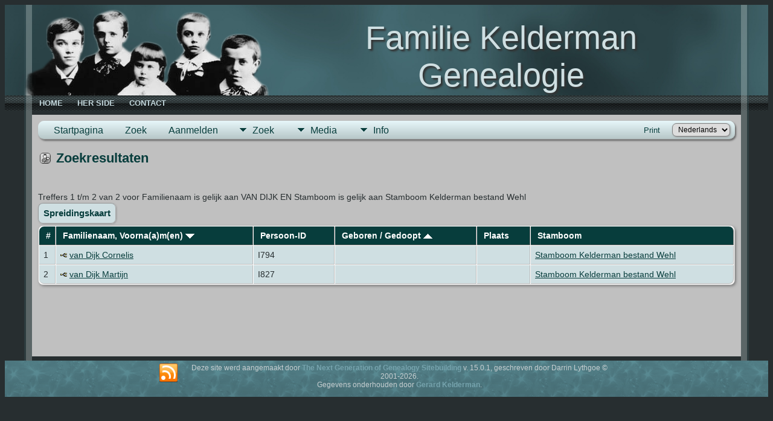

--- FILE ---
content_type: text/css
request_url: https://www.g-kelderman.nl/templates/template10/css/templatestyle.css?v=15.0.1
body_size: 32662
content:
/* templatestyle.css for template 10 overrides to TNG genstyle.css   */

.art-postcontent,
.art-postcontent li,
.art-postcontent a,
.art-postcontent a:link,
.art-postcontent a:visited,
.art-postcontent a:hover,
.art-postcontent a.hovered
{
    font-family: Tahoma, Arial, Helvetica, Sans-Serif;
}

.art-postcontent p
{
    margin: 12px 0;
}

.art-postcontent a
{
  text-decoration: underline;
  letter-spacing: 1px;
}

.art-postcontent a:link
{
  text-decoration: underline;
  color: #073d3c;
}

.art-postcontent a:visited
{

}

.art-postcontent h1
{
   color: #BEC8CA;
   margin: 15px 0;
}

.art-blockcontent h1
{
   margin: 15px 0;
}

.art-postcontent h2
{
   color: #BEC8CA;
   margin: 16px 0;
   font-size: 22px;
   letter-spacing: 2px;
}

.art-blockcontent h2
{
   margin: 16px 0;
   font-size: 22px;
   letter-spacing: 2px;
}

.art-postcontent h2 a, .art-postcontent h2 a:link, .art-postcontent h2 a:hover, .art-postcontent h2 a:visited, .art-blockcontent h2 a, .art-blockcontent h2 a:link, .art-blockcontent h2 a:hover, .art-blockcontent h2 a:visited
{
   font-size: 22px;
   letter-spacing: 2px;
}

.art-postcontent h3
{
   color: #073d3c;
   margin: 18px 0;
   font-size: 20px;
   letter-spacing: 2px;
}

.art-blockcontent h3
{
   margin: 18px 0;
   font-size: 20px;
   letter-spacing: 2px;
}

.art-postcontent h3 a, .art-postcontent h3 a:link, .art-postcontent h3 a:hover, .art-postcontent h3 a:visited, .art-blockcontent h3 a, .art-blockcontent h3 a:link, .art-blockcontent h3 a:hover, .art-blockcontent h3 a:visited
{
   font-size: 20px;
   letter-spacing: 1px;
}

.art-postcontent h4
{
   color: #073d3c;
   margin: 18px 0;
   font-size: 15px;
   letter-spacing: 1px;
}

.art-blockcontent h4
{
   margin: 18px 0;
   font-size: 15px;
   letter-spacing: 2px;
}

.art-postcontent h4 a, .art-postcontent h4 a:link, .art-postcontent h4 a:hover, .art-postcontent h4 a:visited, .art-blockcontent h4 a, .art-blockcontent h4 a:link, .art-blockcontent h4 a:hover, .art-blockcontent h4 a:visited
{
   font-size: 15px;
   letter-spacing: 2px;
}

.art-postcontent h5
{
   color: #073d3c;
   margin: 20px 0;
   font-size: 13px;
   letter-spacing: 2px;
}

.art-blockcontent h5
{
   margin: 20px 0;
   font-size: 13px;
   letter-spacing: 2px;
}

.art-postcontent h5 a, .art-postcontent h5 a:link, .art-postcontent h5 a:hover, .art-postcontent h5 a:visited, .art-blockcontent h5 a, .art-blockcontent h5 a:link, .art-blockcontent h5 a:hover, .art-blockcontent h5 a:visited
{
   font-size: 13px;
   letter-spacing: 2px;
}

.art-postcontent h6
{
   color: #ABB8BA;
   margin: 28px 0;
   font-size: 13px;
   letter-spacing: 2px;
}

.art-blockcontent h6
{
   margin: 28px 0;
   font-size: 13px;
   letter-spacing: 2px;
}

.art-postcontent h6 a, .art-postcontent h6 a:link, .art-postcontent h6 a:hover, .art-postcontent h6 a:visited, .art-blockcontent h6 a, .art-blockcontent h6 a:link, .art-blockcontent h6 a:hover, .art-blockcontent h6 a:visited
{
   font-size: 13px;
   letter-spacing: 2px;
}

.art-blockcontent-body ul
{
  list-style-type: none;
}

ol
{
  list-style-position: inside;
}

html
{
    height:100%;
}

#art-main
{
  position: relative;
  width: 100%;
  left: 0;
  top: 0;
  cursor:default;
  overflow:visible;
}

body
{
  color: #272E30;
  background-color: #272E30;
  background-repeat: repeat;
  background-attachment: fixed;
  background-position: top left;
}

.cleared
{
  display:block;
  clear: both;
  float: none;
  margin: 0;
  padding: 0;
  border: none;
  font-size: 0;
  height:0;
  overflow:hidden;
}

.reset-box
{
  overflow:hidden;
  display:table;
}

form
{
  padding: 0 !important;
  margin: 0 !important;
}

/* end Page */

/* begin HeaderFluidBg */
div#art-header-bg
{
  position: absolute;
  overflow:hidden;
  top:0;
  left:0;
  margin:0 auto;
  width: 100%;
  height: 150px;
  z-index:0;
}
/* end HeaderFluidBg */

/* begin MenuFluidBg */
div#art-hmenu-bg
{
  position: absolute;
  overflow:hidden;
  top:150px;
  left:0;
  margin:0 auto;
  width: 100%;
  height: 25px;
  z-index:0;
}
/* end MenuFluidBg */

/* begin Box, Sheet */
.art-sheet
{
  position: relative;
  margin: 0 auto;
  min-width: 35px;
  min-height: 35px;
  margin-top: 0;
  margin-bottom: 0;
  cursor:auto;
  width: 95%;
}

.art-sheet-body
{
  position: relative;
  padding: 13px;
    padding-top:0;
    padding-bottom:0;
}

.art-sheet-tr, .art-sheet-tl, .art-sheet-br, .art-sheet-bl, .art-sheet-tc, .art-sheet-bc,.art-sheet-cr, .art-sheet-cl
{
  position: absolute;
}

.art-sheet-tr, .art-sheet-tl, .art-sheet-br, .art-sheet-bl
{
  width: 34px;
  height: 34px;
  background-image: url('../img/sheet_s.png');
}

.art-sheet-tl
{
  top: 0;
  left: 0;
  clip: rect(auto, 17px, 17px, auto);
}

.art-sheet-tr
{
  top: 0;
  right: 0;
  clip: rect(auto, auto, 17px, 17px);
}

.art-sheet-bl
{
  bottom: 0;
  left: 0;
  clip: rect(17px, 17px, auto, auto);
}

.art-sheet-br
{
  bottom: 0;
  right: 0;
  clip: rect(17px, auto, auto, 17px);
}

.art-sheet-tc, .art-sheet-bc
{
  left: 17px;
  right: 17px;
  height: 34px;
  background-image: url('../img/sheet_h.png');
}

.art-sheet-tc
{
  top: 0;
  clip: rect(auto, auto, 17px, auto);
}

.art-sheet-bc
{
  bottom: 0;
  clip: rect(17px, auto, auto, auto);
}

.art-sheet-cr, .art-sheet-cl
{
  top: 17px;
  bottom: 17px;
  width: 34px;
  background-image: url('../img/sheet_v.png');
}

.art-sheet-cr
{
  right: 0;
  clip: rect(auto, auto, auto, 17px);
}

.art-sheet-cl
{
  left: 0;
  clip: rect(auto, 17px, auto, auto);
}

.art-sheet-cc
{
  position: absolute;
  top: 17px;
  left: 17px;
  right: 17px;
  bottom: 17px;
  background-image: url('../img/sheet_c.png');
}

#art-page-background-top-texture, #art-page-background-middle-texture, #art-page-background-glare
{
  min-width: 900px;
}

/* end Box, Sheet */

/* begin Header */
div.art-header
{
    margin: 0 auto;
  position: relative;
  width:100%;
  height: 150px;
  margin-top: 0;
  margin-bottom: 0;
}

div.art-header-clip
{
  position: absolute;
  width:100%;
  left:0;
  overflow:hidden;
  height:150px;
}

div.art-header-center
{
	position: relative;
	width: 1920px;
	left:50%;
}

div.art-header-jpeg
{
  position: absolute;
  top: 0;
  left:-50%;
  width: 1920px;
  height: 150px;
  background-image: url('../img/header.jpg');
  background-repeat: no-repeat;
  background-position: center center;
}
/* end Header */

/* begin HeaderObject */
div.art-headerobject
{
  display: block;
  left: 0;
  margin-left: -18px;
  position: absolute;
  top: 0;
}
/* end HeaderObject */

/* begin Logo */
div.art-logo
{
  display: block;
  position: absolute;
  top: 23px;
  left: 50%;
  margin-left: -110px;
  width: 600px;
}

h1.art-logo-name
{
  display: block;
  text-align: center;
  font-family: Impact, Arial, Helvetica, Sans-Serif;
  font-weight: normal;
  font-size: 54px;
  padding: 0;
  margin: 0;
  color: #CFDFE2 !important;
  text-shadow: 3px 3px 3px #333333;
  filter: drop-shadow(color=#333333, offx=3, offy=3);
}

.admin-banner h1 {
  font-family: Impact, Arial, Helvetica, Sans-Serif;
}

h1.art-logo-name a
{
  color: #CFDFE2 !important;
  text-decoration: none;
}

.mmaintitle {
  font-family: Impact, Arial, Helvetica, Sans-Serif;
  font-weight: normal;
  color: #FFF;
  text-shadow: 1px 1px 1px #333333;
  filter: dropshadow(color=#333333, offx=1, offy=1);
  opacity: 1.0;
}

h2.art-logo-text
{
  display: block;
  text-align: center;
  font-family: "Lucida Calligraphy","Apple Chancery", Arial, Helvetica, Sans-Serif;
  font-size: 18px;
  padding: 0;
  margin: 0;
  color: #AEBABC !important;
  letter-spacing: 1px;
}
h2.art-logo-text a
{
  color: #AEBABC !important;
}

#headline, #slogan
{
    display: block;
    min-width: 150px;
    text-align: center;
}
/* end Logo */

/* begin Menu */
/* menu structure */

.art-hmenu a, .art-hmenu a:link, .art-hmenu a:visited, .art-hmenu a:hover
{
    outline: none;
}

.art-hmenu, .art-hmenu ul
{
  margin: 0;
  padding: 0;
  border: 0;
  list-style-type: none;
  display: block;
}

.art-hmenu li
{
  margin: 0;
  padding: 0;
  border: 0;
  display: block;
  float: left;
  position: relative;
  z-index: 5;
  background: none;
}

.art-hmenu li:hover
{
  z-index: 10000;
  white-space: normal;
}

.art-hmenu li li
{
  float: none;
}

.art-hmenu ul
{
  visibility: hidden;
  position: absolute;
  z-index: 10;
  left: 0;
  top: 0;
  background: none;
  min-height: 0;
  background-image: url('../img/spacer.gif');
  padding: 10px 30px 30px 30px;
  margin: -10px 0 0 -30px;
}

.art-hmenu li:hover>ul
{
  visibility: visible;
  top: 100%;
}

.art-hmenu li li:hover>ul
{
  top: 0;
  left: 100%;
}

.art-hmenu:after, .art-hmenu ul:after
{
  content: ".";
  height: 0;
  display: block;
  visibility: hidden;
  overflow: hidden;
  clear: both;
}
.art-hmenu{
  min-height: 0;
  position:relative;
  padding: 0 0 0 0;
}

.art-hmenu ul ul
{
  padding: 30px 30px 30px 10px;
  margin: -30px 0 0 -10px;
}

/* menu structure */

.art-nav
{
   position: relative;
  margin:0 auto;
  min-height: 25px;
  z-index: 2;
    margin-top: 0;
    margin-bottom: 0;
}

.art-nav-outer
{
    position:absolute;
    width:100%;
}

.art-nav-l, .art-nav-r
{
  position: absolute;
  z-index: -1;
  top: 0;
  height: 100%;
  background-image: url('../img/nav.png');
}

.art-nav-l
{
  left: 0;
  right: 0;
}

.art-nav-r
{
  right: 0;
  width: 1920px;
  clip: rect(auto, auto, auto, 1920px);
}

/* end Menu */

/* begin MenuItem */
.art-hmenu a
{
  position: relative;
  display: block;
  overflow: hidden;
  height: 25px;
  cursor: pointer;
  font-weight: bold;
  font-size: 13px;
  text-align: left;
  text-decoration: none;
  text-transform: uppercase;
}

.art-hmenu ul li
{
    margin:0;
    clear: both;
}

.art-hmenu a .r, .art-hmenu a .l
{
  position: absolute;
  display: block;
  top: 0;
  z-index: -1;
  height: 85px;
  background-image: url('../img/menuitem.png');
}

.art-hmenu a .l
{
  left: 0;
  right: 0;
}

.art-hmenu a .r
{
  width: 400px;
  right: 0;
  clip: rect(auto, auto, auto, 400px);
}

.art-hmenu a .t, .art-hmenu ul a, .art-hmenu a:link, .art-hmenu a:visited, .art-hmenu a:hover
{
  font-weight: bold;
  font-size: 13px;
  text-align: left;
  text-decoration: none;
  text-transform: uppercase;
}

.art-hmenu a .t
{
  color: #C2D6DB;
  padding: 0 12px;
  margin: 0 0;
  line-height: 25px;
  text-align: center;
}

.art-hmenu a:hover .l, .art-hmenu a:hover .r
{
  top: -30px;
}

.art-hmenu li:hover>a .l, .art-hmenu li:hover>a .r
{
  top: -30px;
}

.art-hmenu li:hover a .l, .art-hmenu li:hover a .r
{
  top: -30px;
}
.art-hmenu a:hover .t
{
  color: #22292A;
}

.art-hmenu li:hover a .t
{
  color: #22292A;
}

.art-hmenu li:hover>a .t
{
  color: #22292A;
}

/* end MenuItem */

/* begin MenuSeparator */
.art-hmenu .art-hmenu-li-separator
{
  display: block;
  width: 0;
  height:25px;
}
/* end MenuSeparator */

/* begin MenuSubItem */
.art-hmenu ul a
{
  display: block;
  white-space: nowrap;
  height: 20px;
  width: 180px;
  overflow: hidden;
  background-image: url('../img/subitem.png');
  background-position: left top;
  background-repeat: repeat-x;
  border-width: 0;
  border-style: solid;
  text-align: left;
  text-indent: 12px;
  text-decoration: none;
  line-height: 20px;
  color: #DCEBD1;
  font-size: 12px;
  margin:0;
  padding:0;
}

.art-nav ul.art-hmenu ul span, .art-nav ul.art-hmenu ul span span
{
  display: inline;
  float: none;
  margin: inherit;
  padding: inherit;
  background-image: none;
  text-align: inherit;
  text-decoration: inherit;
}

.art-hmenu ul a:link, .art-hmenu ul a:hover, .art-hmenu ul a:active, .art-nav ul.art-hmenu ul span, .art-nav ul.art-hmenu ul span span
{
  text-align: left;
  text-indent: 12px;
  text-decoration: none;
  line-height: 20px;
  color: #DCEBD1;
  font-size: 12px;
  margin:0;
  padding:0;
}

.art-hmenu ul li a:hover
{
  color: #B9C4C6;
  background-position: 0 -20px;
}

.art-hmenu ul li:hover>a
{
  color: #B9C4C6;
  background-position: 0 -20px;
}

.art-nav .art-hmenu ul li a:hover span, .art-nav .art-hmenu ul li a:hover span span
{
  color: #B9C4C6;
}

.art-nav .art-hmenu ul li:hover>a span, .art-nav .art-hmenu ul li:hover>a span span
{
  color: #B9C4C6;
}

/* end MenuSubItem */

/* begin Layout */
.art-content-layout
{
  display: table;
  position:relative;
  margin: 0 auto;
  table-layout: fixed;
  background-color: Transparent;
  border: none !important;
  padding:0 !important;
  width:100%;
  margin-top:0;
  margin-bottom:0;
}
.art-layout-cell, .art-content-layout-row
{
  background-color: #C0C0C0;
  vertical-align: top;
  text-align: left;
  margin:0;
  padding:0;
}

.art-content-layout .art-content-layout{margin:0;}
.art-content-layout .art-layout-cell, .art-content-layout .art-layout-cell .art-content-layout .art-layout-cell{display: table-cell;}
.art-layout-cell .art-layout-cell{display: block;}
.art-content-layout-row {display: table-row;}
.art-layout-glare{position:relative;}/* end Layout */

/* begin Box, Block, VMenuBlock */
.art-vmenublock
{
  position: relative;
  min-width: 15px;
  min-height: 15px;
  margin: 7px;
}

.art-vmenublock-body
{
  position: relative;
  padding: 1px;
}

.art-vmenublock-tr, .art-vmenublock-tl, .art-vmenublock-br, .art-vmenublock-bl, .art-vmenublock-tc, .art-vmenublock-bc,.art-vmenublock-cr, .art-vmenublock-cl
{
  position: absolute;
}

.art-vmenublock-tr, .art-vmenublock-tl, .art-vmenublock-br, .art-vmenublock-bl
{
  width: 12px;
  height: 12px;
  background-color: #536265;
  border: 1px solid #5C6D70;
  -webkit-border-radius: 6px 6px 6px 6px;
  border-radius: 6px 6px 6px 6px;
}

.art-vmenublock-tl
{
  top: 0;
  left: 0;
  clip: rect(auto, 7px, 7px, auto);
}

.art-vmenublock-tr
{
  top: 0;
  right: 0;
  clip: rect(auto, auto, 7px, 7px);
}

.art-vmenublock-bl
{
  bottom: 0;
  left: 0;
  clip: rect(7px, 7px, auto, auto);
}

.art-vmenublock-br
{
  bottom: 0;
  right: 0;
  clip: rect(7px, auto, auto, 7px);
}

.art-vmenublock-tc, .art-vmenublock-bc
{
  left: 7px;
  right: 7px;
  height: 12px;
  background-color: #536265;
  border-top: 1px solid #5C6D70;
  border-bottom: 1px solid #5C6D70;
}

.art-vmenublock-tc
{
  top: 0;
  clip: rect(auto, auto, 7px, auto);
}

.art-vmenublock-bc
{
  bottom: 0;
  clip: rect(7px, auto, auto, auto);
}

.art-vmenublock-cr, .art-vmenublock-cl
{
  top: 7px;
  bottom: 7px;
  width: 12px;
  background-color: #536265;
  border-left: 1px solid #5C6D70;
  border-right: 1px solid #5C6D70;
}

.art-vmenublock-cr
{
  right: 0;
  clip: rect(auto, auto, auto, 7px);
}

.art-vmenublock-cl
{
  left: 0;
  clip: rect(auto, 7px, auto, auto);
}

.art-vmenublock-cc
{
  position: absolute;
  top: 7px;
  left: 7px;
  right: 7px;
  bottom: 7px;
  background-color: #536265;
}

/* end Box, Block, VMenuBlock */

/* begin Box, Box, VMenuBlockContent */
.art-vmenublockcontent
{
  position: relative;
  margin: 0 auto;
  min-width: 1px;
  min-height: 1px;
}

.art-vmenublockcontent-body
{
  position: relative;
  padding: 0;
}

/* end Box, Box, VMenuBlockContent */

/* begin VMenu */
ul.art-vmenu, ul.art-vmenu li
{
  list-style: none;
  margin: 0;
  padding: 0;
  width: auto;
  line-height: 0;
}

ul.art-vmenu
{
  margin-top: 0;
  margin-bottom: 0;
}

ul.art-vmenu ul
{
  display: none;
}

ul.art-vmenu ul.active
{
  display: block;
}
/* end VMenu */

/* begin VMenuItem */
ul.art-vmenu a
{
  position: relative;
  display: block;
  overflow: hidden;
  height: 30px;
  cursor: pointer;
  text-decoration: none;
}

ul.art-vmenu li.art-vmenu-separator
{
  display: block;
  padding: 0 0 0 0;
  margin: 0;
  font-size: 1px;
}

ul.art-vmenu .art-vmenu-separator-span
{
  display: block;
  padding: 0;
  font-size: 1px;
  height: 0;
  line-height: 0;
  border: none;
}

ul.art-vmenu a .r, ul.art-vmenu a .l
{
  position: absolute;
  display: block;
  top: 0;
  height: 100px;
  background-image: url('../img/vmenuitem.png');
}

ul.art-vmenu a .l
{
  left: 0;
  right: 7px;
}

ul.art-vmenu a .r
{
  width: 888px;
  right: 0;
  clip: rect(auto, auto, auto, 881px);
}

ul.art-vmenu a .t, ul.art-vmenu ul a
{
  font-family: Arial, Helvetica, Sans-Serif;
  font-style: normal;
  font-weight: bold;
  font-size: 13px;
  letter-spacing: normal;
  text-transform: uppercase;
}

ul.art-vmenu a .t
{
  display: block;
  position:relative;
  top:0;
  line-height: 30px;
  color: #DDE2E3;
  padding: 0 11px 0 11px;
  margin-left:0;
  margin-right:0;
}

ul.art-vmenu a.active .l, ul.art-vmenu a.active .r
{
  top: -70px;
}

ul.art-vmenu a.active .t
{
  color: #263B40;
}

ul.art-vmenu a:hover .l, ul.art-vmenu a:hover .r
{
  top: -35px;
}

ul.art-vmenu a:hover .t
{
  color: #2E3638;
}

/* end VMenuItem */

/* begin Box, Block */
.art-block
{
  position: relative;
  min-width: 15px;
  min-height: 15px;
  margin: 7px;
}

.art-block-body
{
  position: relative;
  padding: 8px;
}

.art-block-tr, .art-block-tl, .art-block-br, .art-block-bl, .art-block-tc, .art-block-bc,.art-block-cr, .art-block-cl
{
  position: absolute;
}

.art-block-tr, .art-block-tl, .art-block-br, .art-block-bl
{
  width: 12px;
  height: 12px;
  background-color: #3c4749;
  border: 1px solid #607276;
  -webkit-border-radius: 6px 6px 6px 6px;
  border-radius: 6px 6px 6px 6px;
}

.art-block-tl
{
  top: 0;
  left: 0;
  clip: rect(auto, 7px, 7px, auto);
}

.art-block-tr
{
  top: 0;
  right: 0;
  clip: rect(auto, auto, 7px, 7px);
}

.art-block-bl
{
  bottom: 0;
  left: 0;
  clip: rect(7px, 7px, auto, auto);
}

.art-block-br
{
  bottom: 0;
  right: 0;
  clip: rect(7px, auto, auto, 7px);
}

.art-block-tc, .art-block-bc
{
  left: 7px;
  right: 7px;
  height: 12px;
  background-color: #3c4749;
  border-top: 1px solid #607276;
  border-bottom: 1px solid #607276;
}

.art-block-tc
{
  top: 0;
  clip: rect(auto, auto, 7px, auto);
}

.art-block-bc
{
  bottom: 0;
  clip: rect(7px, auto, auto, auto);
}

.art-block-cr, .art-block-cl
{
  top: 7px;
  bottom: 7px;
  width: 12px;
  background-color: #3c4749;
  border-left: 1px solid #607276;
  border-right: 1px solid #607276;
}

.art-block-cr
{
  right: 0;
  clip: rect(auto, auto, auto, 7px);
}

.art-block-cl
{
  left: 0;
  clip: rect(auto, 7px, auto, auto);
}

.art-block-cc
{
  position: absolute;
  top: 7px;
  left: 7px;
  right: 7px;
  bottom: 7px;
  background-color: #3C4749;
}

div.art-block img
{
/* WARNING do NOT collapse this to 'border' - inheritance! */
    border-width: 0;
    border-color: #65787B;
  border-style: solid;
  margin: 7px;
}

/* end Box, Block */

/* begin BlockHeader */
.art-blockheader
{
  margin-bottom: 0;
  position: relative;
  height: 29px;
}

.art-blockheader h3.t
{
  position: relative;
  height: 29px;
  color: #D9E9CD;
  font-family: Tahoma, Arial, Helvetica, Sans-Serif;
  font-size: 13px;
  letter-spacing: normal;
  text-transform: uppercase;
  margin:0;
  padding: 0 11px 0 11px;
  white-space: nowrap;
  line-height: 29px;
}

.art-blockheader h3.t a,
.art-blockheader h3.t a:link,
.art-blockheader h3.t a:visited,
.art-blockheader h3.t a:hover
{
  color: #D9E9CD;
  font-family: Tahoma, Arial, Helvetica, Sans-Serif;
  font-size: 13px;
  letter-spacing: normal;
  text-transform: uppercase;
}

.art-blockheader .l, .art-blockheader .r
{
  position: absolute;
  height: 29px;
  background-image: url('../img/blockheader.png');
}

.art-blockheader .l
{
  left: 0;
  right: 7px;
}

.art-blockheader .r
{
  width: 874px;
  right: 0;
  clip: rect(auto, auto, auto, 867px);
}

/* end BlockHeader */

/* begin Box, BlockContent */
.art-blockcontent
{
  position: relative;
  margin: 0 auto;
  min-width: 9px;
  min-height: 9px;
}

.art-blockcontent-body
{
  position: relative;
  padding: 8px;
  color: #D5DBDD;
  font-family: Tahoma, Arial, Helvetica, Sans-Serif;
  font-size: 13px;
}

.art-blockcontent-tr, .art-blockcontent-tl, .art-blockcontent-br, .art-blockcontent-bl, .art-blockcontent-tc, .art-blockcontent-bc,.art-blockcontent-cr, .art-blockcontent-cl
{
  position: absolute;
}

.art-blockcontent-tr, .art-blockcontent-tl, .art-blockcontent-br, .art-blockcontent-bl
{
  width: 8px;
  height: 8px;
  width: 6px;
  height: 6px;
  background-color: #536265;
  border: 1px solid #607276;
  -webkit-border-radius: 4px 4px 4px 4px;
  border-radius: 4px 4px 4px 4px;
}

.art-blockcontent-tl
{
  top: 0;
  left: 0;
  clip: rect(auto, 4px, 4px, auto);
}

.art-blockcontent-tr
{
  top: 0;
  right: 0;
  clip: rect(auto, auto, 4px, 4px);
}

.art-blockcontent-bl
{
  bottom: 0;
  left: 0;
  clip: rect(4px, 4px, auto, auto);
}

.art-blockcontent-br
{
  bottom: 0;
  right: 0;
  clip: rect(4px, auto, auto, 4px);
}

.art-blockcontent-tc, .art-blockcontent-bc
{
  left: 4px;
  right: 4px;
  height: 6px;
  background-color: #536265;
  border-top: 1px solid #607276;
  border-bottom: 1px solid #607276;
}

.art-blockcontent-tc
{
  top: 0;
  clip: rect(auto, auto, 4px, auto);
}

.art-blockcontent-bc
{
  bottom: 0;
  clip: rect(4px, auto, auto, auto);
}

.art-blockcontent-cr, .art-blockcontent-cl
{
  top: 4px;
  bottom: 4px;
  width: 6px;
  background-color: #536265;
  border-left: 1px solid #607276;
  border-right: 1px solid #607276;
}

.art-blockcontent-cr
{
  right: 0;
  clip: rect(auto, auto, auto, 4px);
}

.art-blockcontent-cl
{
  left: 0;
  clip: rect(auto, 4px, auto, auto);
}

.art-blockcontent-cc
{
  position: absolute;
  top: 4px;
  left: 4px;
  right: 4px;
  bottom: 4px;
  background-color: #536265;
}

.art-blockcontent-body li,
.art-blockcontent-body a,
.art-blockcontent-body a:link,
.art-blockcontent-body a:visited,
.art-blockcontent-body a:hover
{
  color: #D5DBDD;
  font-family: Tahoma, Arial, Helvetica, Sans-Serif;
  font-size: 13px;
}

.art-blockcontent-body p
{
  margin: 6px 0;
}

.art-blockcontent-body a, .art-blockcontent-body a:link
{
  color: #AFC9CF;
  text-decoration: underline;
}

.art-blockcontent-body a:visited, .art-blockcontent-body a.visited
{
  color: #DDE2E3;
  text-decoration: none;
}

.art-blockcontent-body a:hover, .art-blockcontent-body a.hover
{
  color: #59B1C5;
  text-decoration: none;
}

.art-blockcontent-body ul li
{
  font-size: 13px;
  line-height: 125%;
  color: #CAD2D3;
  margin: 0px;
  padding: 0 0 0 16px;
  background-image: url('../img/blockcontentbullets.png');
  background-repeat: no-repeat;
}/* end Box, BlockContent */

/* begin Button */
.art-button-wrapper a.art-button,
.art-button-wrapper a.art-button:link,
.art-button-wrapper input.art-button,
.art-button-wrapper button.art-button
{
  text-decoration: none;
  font-family: Tahoma, Arial, Helvetica, Sans-Serif;
  font-style: normal;
  font-weight: bold;
  font-size: 13px;
  letter-spacing: 1px;
  position:relative;
  top:0;
  display: inline-block;
  vertical-align: middle;
  white-space: nowrap;
  text-align: center;
  color: #191E1F !important;
  width: auto;
  outline: none;
  border: none;
  background: none;
  line-height: 33px;
  height: 33px;
  margin: 0 !important;
  padding: 0 16px !important;
  overflow: visible;
  cursor: pointer;
}

.art-button img, .art-button-wrapper img
{
  margin: 0;
  vertical-align: middle;
}

.art-button-wrapper
{
  vertical-align: middle;
  display: inline-block;
  position: relative;
  height: 33px;
  overflow: hidden;
  white-space: nowrap;
  width: auto;
  margin: 0;
  padding: 0;
  z-index: 0;
}

.firefox2 .art-button-wrapper
{
  display: block;
  float: left;
}

input, select, textarea
{
  vertical-align: middle;
  font-style: normal;
}

.art-block select
{
    width:96%;
}

.art-button-wrapper.hover .art-button, .art-button-wrapper.hover a.art-button:link, .art-button:hover
{
  color: #152023 !important;
  text-decoration: none !important;
}

.art-button-wrapper.active .art-button, .art-button-wrapper.active a.art-button:link
{
  color: #D5DBDD !important;
}

.art-button-wrapper .art-button-l, .art-button-wrapper .art-button-r
{
  display: block;
  position: absolute;
  height: 109px;
  margin: 0;
  padding: 0;
  background-image: url('../img/button.png');
}

.art-button-wrapper .art-button-l
{
  left: 0;
  right: 10px;
}

.art-button-wrapper .art-button-r
{
  width: 409px;
  right: 0;
  clip: rect(auto, auto, auto, 399px);
}

.art-button-wrapper.hover .art-button-l, .art-button-wrapper.hover .art-button-r
{
  top: -38px;
}

.art-button-wrapper.active .art-button-l, .art-button-wrapper.active .art-button-r
{
  top: -76px;
}

.art-button-wrapper input
{
  float: none !important;
}
/* end Button */

/* begin Box, Post */
.art-post
{
  position: relative;
  min-width: 1px;
  min-height: 400px;
  margin: 0;
  border-top: 7px solid #272E30;
  border-bottom: 7px solid #272E30;
}

.art-post-body
{
  position: relative;
  padding: 10px;
}

a img
{
  border: 0;
}

.art-article img, img.art-article, .art-block img, .art-footer img
{
  border: solid 0 #65787B;
  margin: 0px 12px 7px 2px;
}

.art-metadata-icons img
{
  border: none;
  vertical-align: middle;
  margin: 2px;
}

.art-article table, table.art-article
{
  border-collapse: collapse;
  margin: 1px;
}

.art-article th, .art-article td
{
  padding: 2px;
  border: solid 1px #65787B;
  vertical-align: top;
  text-align: left;
}

.art-article th
{
  text-align: center;
  vertical-align: middle;
  padding: 7px;
}

pre
{
  overflow: auto;
  padding: 0.1em;
}

/* end Box, Post */

/* begin PostHeaderIcon */
h2.art-postheader
{
  color: #073d3c;
  margin: 12px 0 8px;
  font-size: 22px;
  letter-spacing: 2px;
}

h2.art-postheader a,
h2.art-postheader a:link,
h2.art-postheader a:visited,
h2.art-postheader a.visited,
h2.art-postheader a:hover,
h2.art-postheader a.hovered
{
  font-size: 22px;
 }

h2.art-postheader a, h2.art-postheader a:link
{
  text-decoration: none;
  color: #C1DBAD;
}

h2.art-postheader a:visited, h2.art-postheader a.visited
{
  color: #E3E7E8;
}

h2.art-postheader a:hover,  h2.art-postheader a.hovered
{
  text-decoration: underline;
  color: #C1DBAD;
}

/* begin Footer */
.art-footer
{
  position: relative;
  margin-top:0;
  margin-bottom:0;
  width: 100%;
}

.art-footer-b
{
  position: absolute;
  left:0;
  right:0;
  bottom:0;
  height:50px;
  background-image: url('../img/footer_b.png');
}

.art-footer-t
{
  position: absolute;
  top: 0;
  left: 0;
  right: 0;
  bottom: 50px;
  background-image: url('../img/footer_t.png');
  background-position: left bottom;
}

.art-footer-body
{
    position:relative;
    padding: 5px;
}

.art-footer-body .art-rss-tag-icon
{
  float: left;
  margin-right:10px;
}

.art-rss-tag-icon
{
  display: block;
  background-image: url('../img/rssicon.png');
  background-position: center right;
  background-repeat: no-repeat;
  height: 32px;
  width: 32px;
  cursor: default;
}

.art-footer-text p
{
  padding:0;
  margin:0;
  text-align: center;
}

.art-footer-text,
.art-footer-text a,
.art-footer-text a:link,
.art-footer-text a:visited,
.art-footer-text a:hover,
.art-footer-text td,
.art-footer-text th,
.art-footer-text caption
{
    color: #C7CFD1;
    font-size: 12px;
}

.art-footer-text
{
  min-height: 50px;
  padding-left: 42px;
  padding-right: 42px;
  position: relative;
  float: left;
  left: 50%;
  text-align: center;
}

.art-footer-text a,
.art-footer-text a:link
{
  color: #76A3AD;
  font-style: normal;
  font-weight: bold;
  text-decoration: none;
}

.art-footer-text a:visited
{
  color: #CDD4D6;
}

.art-footer-text a:hover
{
  color: #59B1C5;
  text-decoration: underline;
}

.art-footer-center
{
  position: relative;
  float: right;
  right: 50%;
}

div.art-footer img
{
/* WARNING do NOT collapse this to 'border' - inheritance! */
    border-color: #65787B;
  border-style: solid;
  margin: 0;
}/* end Footer */

/* begin PageFooter */
.art-page-footer,
.art-page-footer a,
.art-page-footer a:link,
.art-page-footer a:visited,
.art-page-footer a:hover
{
  font-family: Arial;
  font-size: 10px;
  letter-spacing: normal;
  word-spacing: normal;
  font-style: normal;
  font-weight: normal;
  text-decoration: underline;
  color: #E3E7E8;
}

.art-page-footer
{
  padding: 1em;
  text-align: center;
  text-decoration: none;
  color: #B3BFC1;
}
/* end PageFooter */

/* begin LayoutCell, sidebar1 */

.art-content-layout .art-sidebar1
{
  background-color: #272E30;
  width: 200px;
}

/* end LayoutCell, sidebar1 */

/* begin LayoutCell, content */

/* end LayoutCell, content */

/* begin LayoutCell, sidebar2 */

.art-content-layout .art-sidebar2
{
  background-color: #272E30;
  width: 200px;
}

/* end LayoutCell, sidebar2 */

/* header: heading text */
.header, .plainheader {
	color: #073d3c;
}

/* link: normal links, active: links in use */
a:link, a:active, div.icons a {
	color : #073d3c;
}

/* fieldnameback: background color for column and row title sections */
.fieldnameback, .bar, .page, .LB_closeAjaxWindow,
.tablesaw-cell-label {
	background-color: #073d3c;
}

/* databack: background color for data areas */
.databack, .reportcol li:hover {
	background-color: #CFDFE2;
}

a.admincell:hover, a.leftlink:hover {
	background-color: #9c9791;
}

/* sideback: background color for side and top frames */
.admincell, .sideback {
	background-color : #073d3c;
}

.adminbody {
  background-color: #9ba7aa;
}

.snlink {
	border-bottom:1px solid #aaa;
	border-right:1px solid #aaa;
	background-color:#CFDFE2;
	color:black;
}

a.snlink:hover, .snlinkact, .adminnav .snlinkact {
	background-color:#073d3c;
	color:#fff;
}

.LB_window {
	background: #CFDFE2;
	border: 2px solid #000000;
	color:#000000;
}

div.innercontainer {
    border-bottom: 1px solid #999;
}

ul.tngdd a {
	color: #073d3c;
}

ul.tngdd ul li a, .slidedown {
	background-color:#CFDFE2;
}

ul.tngdd ul li a:hover {
	background-color:#ffffff;
}

ul.tngdd .menulink {
	background: #CFDFE2 url(../img/ArrowDown.gif) 2px 12px no-repeat;
	background-image: url(../img/ArrowDown.gif), -webkit-gradient(linear, 0% 0%, 0% 100%, from(#E7F7FA), to(#B7C7c8));
	background-image: url(../img/ArrowDown.gif), -webkit-linear-gradient(top, #E7F7FA, #B7C7c8);
	background-image:     url(../img/ArrowDown.gif), -ms-linear-gradient(top, #E7F7FA, #B7C7c8);
	background-image:      url(../img/ArrowDown.gif), -o-linear-gradient(top, #E7F7FA, #B7C7c8);
	background-image:         url(../img/ArrowDown.gif), linear-gradient(top, #E7F7FA, #B7C7c8);
	background-position: 2px 12px, 0px 0px;
	background-repeat: no-repeat;
}

ul.tngdd .menulink, ul.tngdd .langmenu {
	border-bottom-color:#999;
	border-right-color:#999;
}

ul.tngdd .menulink:hover, ul.tngdd .menuhover {
	border-bottom:1px solid #444;
	color: #ffffff;
	background: #073d3c url(../img/arrowdown2.gif) 2px 12px no-repeat;
}

/* databack: background color for data areas */
div.innercontainer, ul.tngdd .langmenu, ul.tngdd .stubmenu {
    background-color: #CFDFE2;
	background-image: -webkit-gradient(linear, 0% 0%, 0% 100%, from(#E7F7FA), to(#B7C7c8));
	background-image: -webkit-linear-gradient(top, #E7F7FA, #B7C7c8);
	background-image:     -ms-linear-gradient(top, #E7F7FA, #B7C7c8);
	background-image:      -o-linear-gradient(top, #E7F7FA, #B7C7c8);
	background-image:         linear-gradient(top, #E7F7FA, #B7C7c8);
}

.databack {
	background-color: #CFDFE2;
}

/* added in TNG 10.1 for alternate row striping to databack */
.databackalt {
	background-color: #C0C0C0;  
}

ul.tngdd .sub {
	background:#d1d1d1 url(../img/arrow.gif) 146px 7px no-repeat
}

ul.tngdd .topline {
	border-top:1px solid #777
}

ul.home-menus {
	margin: 0px;
	padding: 0px;
}

.emailimg {
	width: 40px;
	height: 26px;
	margin-left: 8px;
	margin-right: 8px;
	margin-top: 2px;
	margin-bottom: 2px;
	float: left;
	border: 0px;
}

td.calDay, td.calToday, table.calendar {
	border-color: #073d3c;
}

.fambackground {
  background-color: #CFDFE2;
}

@media (max-width: 1000px) {
  div.art-headerobject {
    background-image: none;
    width: 100%;
  }
  div.art-logo {
    left: 0;
    margin-left: 0;
    width: 100%;
    top: 0;
  }
  div.art-headerobject {
    background-image: none;
  }

}

@media (max-width: 740px) {
  .art-content-layout .art-sidebar1 {
    display: none;
  }
  .art-sheet {
    min-width: 0;
    margin: 0;
    width: 100%;
  }
}

@media (max-width: 500px) {
	.art-content-layout .art-layout-cell, .art-content-layout .art-layout-cell .art-content-layout .art-layout-cell {
		display: block;
	}
	.art-content-layout .art-sidebar1 {
		display: none;
	}
	div.art-logo {
		left: 0;
		margin-left: 0;
		width: 100%;
		top: 0;
	}
	div.art-headerobject {
		background-image: none;
		width: 100%;
	}
	h1.art-logo-name {
		font-size: 30px;
	  	text-shadow: 1px 1px 3px #333333;
	  	filter: dropshadow(color=#333333, offx=1, offy=1);
	}
	h2.art-logo-text {
		font-size: 12px;
	}
	div#art-header-bg, div.art-header, div.art-header-clip, div.art-header-jpeg {
		height: 100px;
	}
	div#art-hmenu-bg {
		top: 100px;
	}
	.art-post {
		border: none;
	}
	.temppreview {
		width: 100%;
	}
	.art-content-layout .art-sidebar2 {
		width: 100%;
		background-color: transparent;
	}

}